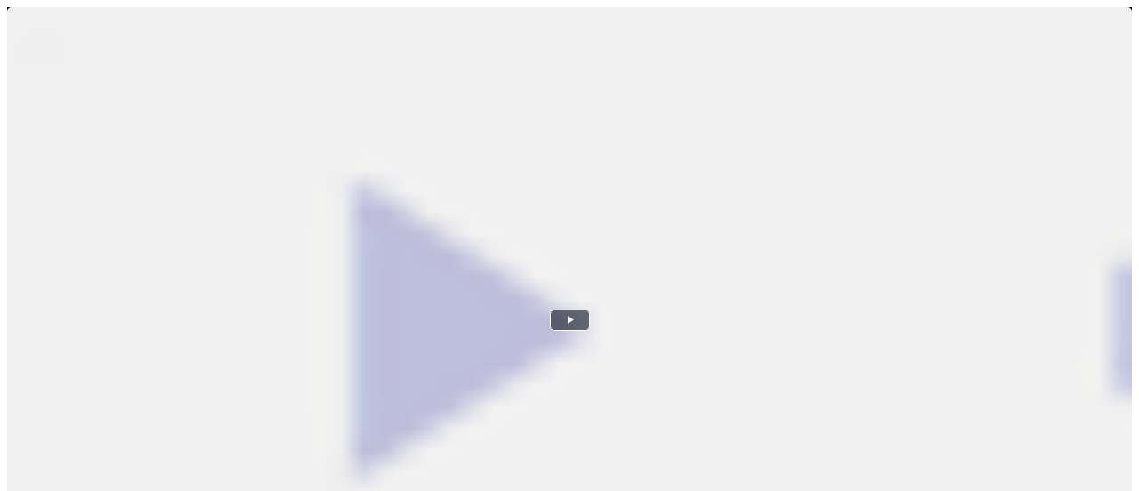

--- FILE ---
content_type: text/html; charset=UTF-8
request_url: http://www.mediatheque.justice.gouv.fr/iframe.php?data=0MrmF%2BXlklouh95%2Fc73lgVxp4fOAikoCvGzyVmhuzPD%2FhxN2RxRD6jAt8ILKZ8UpKWW1%2BF1DiroCnPUdYOeI%2FEgslQnD4JhSlqspVGbyqYXH5rCRVo01ueFCEMgicjAUlEmFXFsOSbWepQO7XdkOLXJfIIeDL%2F6O08ruFu2skFg2wNlvRaTpgEYq%2BKrJgEVLpGzzXXkqmPGm10EgXRESvGNt8dvLKA%3D%3D%3A8a06d98e3b3125f5eb2a720141b49284ea2fde3a&hash=832dc08923bd6a89933d83b598cf8fc3eb92df52
body_size: 1108
content:

 <div class="plvjs plvjs1113" style="width:100%;height:100%;display:block;">
 <script>String.prototype.includes = function(match) {return this.indexOf(match) !== -1;}; if(!String.prototype.endsWith){String.prototype.endsWith=function(search,this_len){if (this_len===undefined || this_len>this.length){this_len=this.length;}return this.substring(this_len-search.length,this_len)===search;};} (function e(t,s){var i="";Array.isArray(t)||(t=[t]);var d="incJs"+(i=t.shift()).replace(/[^A-Za-z0-9]+/g,"");if(document.getElementById(d))t.length?e(t,s):s();else{var l=i.toLowerCase().includes(".css"),n=document.createElement(l?"link":"script");n.id=d,l?n.rel="stylesheet":n.type="text/javascript",n.readyState?n.onreadystatechange=function(){"loaded"!=n.readyState&&"complete"!=n.readyState||(n.onreadystatechange=null,t.length?e(t,s):s())}:n.onload=function(){t.length?e(t,s):s()},l?n.href=i:n.src=i,document.getElementsByTagName("head")[0].appendChild(n)}}(["http://www.mediatheque.justice.gouv.fr/static/lib/player.css?2","http://www.mediatheque.justice.gouv.fr/static/lib/player.js?2","http://www.mediatheque.justice.gouv.fr/media_player?vjs=1&id_media=1113&auth=20461a64bbe3266e45f55cd539b6af5e10e2fcda&time=1767639836&extra=&audio_mode=1&playlistUiClass=pl288760"],function(){console.log("over"); x = document.getElementById("plvjs-loaderpl288760");x.style.display = "none";}));</script>


<div class="plvjs-loader" id="plvjs-loaderpl288760" style="background:#000;width:100%;height:100%;position:absolute;z-index:20;top:0;display:;"></div>
 <div style="height: 100%;">
 <div style="float: left;height:100%;width:70%">

 <video id="videojspl288760" preload="none" class="video-js vjs-default-skin vjs-big-play-centered " webkit-playsinline="true" playsinline controls style="width:100%;height:100%;object-fit:contain;" ><p class="vjs-no-js">To view this video please enable JavaScript, and consider upgrading to a web browser that <a href="https://videojs.com/html5-video-support/" target="_blank">supports HTML5 video</a></p>
 </video>
 </div>
 <div class="vjs-playlist pl288760" style="overflow-y: auto ;height:100%;width:30%;float:left;"></div>
 </div>
 </div>

--- FILE ---
content_type: application/javascript
request_url: http://www.mediatheque.justice.gouv.fr/media_player?vjs=1&id_media=1113&auth=20461a64bbe3266e45f55cd539b6af5e10e2fcda&time=1767639836&extra=&audio_mode=1&playlistUiClass=pl288760
body_size: 7140
content:
function loadPlayerpl288760()
{
    var player=false;
    if(typeof videojs=="undefined" )
    {
        setTimeout(loadPlayerpl288760, 500);
        return;
    }

    


/////////////////////////////////////////////////////////////////////////////////////////////////////////////////////
/////////////////////////////////////////////////////////////////////////////////////////////////////////////////////
/////////////////////////////////////////////////////////////////////////////////////////////////////////////////////
 var decodeHtmlEntity = function(str) {
              return str.replace(/&#(\d+);/g, function(match, dec) {
                return String.fromCharCode(dec);
              });
            };


var vjsButtonComponent = videojs.getComponent('Button');
videojs.registerComponent('MoreButton', videojs.extend(vjsButtonComponent, {
    constructor: function () {
        vjsButtonComponent.apply(this, arguments);
        var self=this;
        this.isShow=false;
        var player=this.player_;
        var ModalDialog = videojs.getComponent('ModalDialog');
        
       
        var modal_content = '<div style="background-color: rgba(255,255,255,0.8);">';
                                    modal_content+='</div>';
            
            
            modal_content+='<h3 class="nommedia">Le tribunal des conflits: un tribunal peu connu mais essentiel</h3>';
                             modal_content+='<div class="playmeta" >Qui peut dire qu\'il connaît bien la composition du tribunal des conflits ? Son rôle ? Ses grands arrêts ? C\'est pourtant un tribunal essentiel. Interview de Jean-Louis Gallet, Conseiller à la Cour de cassation et membre du tribunal des conflits.</div>';
                        
                            modal_content+='<div class="playmeta" >Genre: Divers</div>';
                            modal_content+='<div class="playmeta" >Auteur: MJL.Interview de J-L Gallet par D.Arnaud</div>';
                        
            
            modal_content+='<div class="">';
                                                                                                                                                                                                                    
                            modal_content+='<a style="color:black" class="vbmshareicon" href="http://www.mediatheque.justice.gouv.fr//dl_media/1113-5-1767639837-ff86e895d8ba8f5a782c781a93570ac35f47e6ea-1113" target="_blank"><img src="[data-uri]" width="12px" />&nbsp;Lien direct</a> ';
                    
                            modal_content+='<a style="color:black" class="vbmshareicon" href="http://www.mediatheque.justice.gouv.fr//dl_media/1113-5-1767639837-ff86e895d8ba8f5a782c781a93570ac35f47e6ea-1113?force=1" target="_blank"><img src="[data-uri]" width="12px" />&nbsp;Téléchargement</a> ';
                            
                                                                                                                                                                                //modal_content+='</div>';
                
                  
            
                            
                                
                modal_content+='<a  class="vbmshareicon"  href="http://www.mediatheque.justice.gouv.fr/direct/1113-a6d7a0cdf3963eb52ee6176df0aba9a0730d048f-1767639837-direct" target="_blank"><img src="[data-uri]" width="12px" /> Lien vers la page</a>';
                        modal_content+='</div>';
            
                
               
                modal_content+='<div class="vbmiconfb"><a style="color:black"  href="http://www.facebook.com/sharer.php?u=http://www.mediatheque.justice.gouv.fr/direct/1113-a6d7a0cdf3963eb52ee6176df0aba9a0730d048f-1767639837-direct&t=Le+tribunal+des+conflits%3A+un+tribunal+peu+connu+mais+essentiel&src=sp" target="_blank" alt="playlist facebook"><img width="40px" src="[data-uri]" /></a></div>';
                modal_content+='<div class="vbmicontw"><a style="color:black"  href="http://twitter.com/share?url=http://www.mediatheque.justice.gouv.fr/direct/1113-a6d7a0cdf3963eb52ee6176df0aba9a0730d048f-1767639837-direct&text=Le+tribunal+des+conflits%3A+un+tribunal+peu+connu+mais+essentiel" target="_blank" alt="playlist twitter"><img width="40px" src="[data-uri]" /></a></div>';

            

                                                modal_content+='<div  class="codeembed">';
                    modal_content+='<span class="cpable" targetcp="cpPlIframe1113">Code Iframe: copier dans le presse-papier</span>  <textarea id="cpPlIframe1113" class="tcpable" style="width: 90%;margin: 2% 5%;height: 50px;font-size: 7px;">&lt;iframe src=&quot;http://www.mediatheque.justice.gouv.fr/iframe.php?data=oKb7NsFrQiix2%2FZsfzwLMQNKLGhgaffNtVPH5sutcot1CohiEtmtGmVeVlFsxx2xwIJ%2FW75D4ENuXsnAR33nddDDfb1YyCT7NB4WD0PHJ6Twah9tNaIh53p7hPU0pi0KyS0%2BfPWlqlXWat%2Bxc2fx1IgjXn5zZfPU%2B6z3f4ApSCupn%2FtnQzAFNw9LfGhgaffNtV0%3D%3A8282f86438fdc047ff9fcdf25fd96d34377efc10&amp;amp;hash=2519d21679b10df0571e02d416343f2085840dd1&quot; style=&quot;border:0;overflow: hidden;&quot; width=&quot;500&quot; height=&quot;45&quot; allowfullscreen=&quot;true&quot; webkitallowfullscreen=&quot;true&quot; mozallowfullscreen=&quot;true&quot; msallowfullscreen=&quot;true&quot; oallowfullscreen=&quot;true&quot;&gt;MEDIA&lt;/iframe&gt;</textarea>';
                    modal_content+=' <span class="cpable" targetcp="cpPlEmbed1113">Code Embed: copier dans le presse-papier</span>  <textarea id="cpPlEmbed1113" class="tcpable" style="width: 90%;margin: 2% 5%;height: 50px;font-size: 7px;"> &lt;div class=&quot;plvjs plvjs1113&quot; style=&quot;width:100%;height:100%;display:block;&quot;&gt; &lt;script&gt;String.prototype.includes = function(match) {return this.indexOf(match) !== -1;}; if(!String.prototype.endsWith){String.prototype.endsWith=function(search,this_len){if (this_len===undefined || this_len&gt;this.length){this_len=this.length;}return this.substring(this_len-search.length,this_len)===search;};} (function e(t,s){var i=&quot;&quot;;Array.isArray(t)||(t=[t]);var d=&quot;incJs&quot;+(i=t.shift()).replace(/[^A-Za-z0-9]+/g,&quot;&quot;);if(document.getElementById(d))t.length?e(t,s):s();else{var l=i.toLowerCase().includes(&quot;.css&quot;),n=document.createElement(l?&quot;link&quot;:&quot;script&quot;);n.id=d,l?n.rel=&quot;stylesheet&quot;:n.type=&quot;text/javascript&quot;,n.readyState?n.onreadystatechange=function(){&quot;loaded&quot;!=n.readyState&amp;&amp;&quot;complete&quot;!=n.readyState||(n.onreadystatechange=null,t.length?e(t,s):s())}:n.onload=function(){t.length?e(t,s):s()},l?n.href=i:n.src=i,document.getElementsByTagName(&quot;head&quot;)[0].appendChild(n)}}([&quot;http://www.mediatheque.justice.gouv.fr/static/lib/player.css?2&quot;,&quot;http://www.mediatheque.justice.gouv.fr/static/lib/player.js?2&quot;,&quot;http://www.mediatheque.justice.gouv.fr/media_player?vjs=1&amp;id_media=1113&amp;auth=5ce97eebe886f0774c93175518996ba0dae0ec9a&amp;time=1767639837&amp;extra=embed&amp;audio_mode=1&amp;playlistUiClass=pla2f3ca&quot;],function(){console.log(&quot;over&quot;); x = document.getElementById(&quot;plvjs-loaderpla2f3ca&quot;);x.style.display = &quot;none&quot;;}));&lt;/script&gt;&lt;div class=&quot;plvjs-loader&quot; id=&quot;plvjs-loaderpla2f3ca&quot; style=&quot;background:#000;width:100%;height:100%;position:absolute;z-index:20;top:0;display:;&quot;&gt;&lt;/div&gt; &lt;div style=&quot;height: 100%;&quot;&gt; &lt;div style=&quot;float: left;height:100%;width:70%&quot;&gt; &lt;video id=&quot;videojspla2f3ca&quot; preload=&quot;none&quot; class=&quot;video-js vjs-default-skin vjs-big-play-centered &quot; webkit-playsinline=&quot;true&quot; playsinline controls style=&quot;width:100%;height:100%;object-fit:contain;&quot; &gt;&lt;p class=&quot;vjs-no-js&quot;&gt;To view this video please enable JavaScript, and consider upgrading to a web browser that &lt;a href=&quot;https://videojs.com/html5-video-support/&quot; target=&quot;_blank&quot;&gt;supports HTML5 video&lt;/a&gt;&lt;/p&gt; &lt;/video&gt; &lt;/div&gt; &lt;div class=&quot;vjs-playlist pla2f3ca&quot; style=&quot;overflow-y: auto ;height:100%;width:30%;float:left;&quot;&gt;&lt;/div&gt; &lt;/div&gt; &lt;/div&gt;</textarea>';
                    modal_content+='</div>';

                                    modal_content+='';
                   
        
        modal_content+='</div>';
        
        var contentEl = document.createElement('div');
        contentEl.innerHTML = modal_content;
        
        this.modal = new ModalDialog(player, {
                content: contentEl,
                temporary: false
            });
        console.log(this.modal);
            
        this.modal.on('modalclose', function() {
            self.isShow=false;
            player.play();
          });
          
        player.addChild(this.modal);
        this.modal.contentEl_.style.padding="0px 0px";
        this.modal.contentEl_.parentNode.getElementsByTagName("button")[0].style.color="black";
        
        var container = document.getElementsByClassName("cpable");
        for (var i = 0; i < container.length; i++) {
            var target=container[i].getAttribute('targetcp'); 
            container[i].style.visibility = "hidden";
            
            container[i].onclick = function(event) {
                container[i].style.visibility = "visible";
                target.select();
                if(document.execCommand("copy"))
                {
                    container[i].style.visibility = "hidden";
                }
            }
        }

    },
    handleClick: function () {
        if(this.isShow)
        {
            this.modal.close();
            setTimeout(function(){player.trigger('closeMoreInfo');},100);
            
        }else{
        
                        
                                    player.pause();
                    var win = window.open('http://www.mediatheque.justice.gouv.fr/direct/1113-a6d7a0cdf3963eb52ee6176df0aba9a0730d048f-1767639837-direct', '_blank');
                    win.focus();
                                    
            
        }
        this.isShow=!this.isShow;

    },
    buildCSSClass: function () {
        return 'vjs-control vjs-button vjs-test-button vjs-icon-moreinfo';
    },
    
}));
       

var Button = videojs.getComponent('Button');
videojs.registerComponent('CustomFullScreen', videojs.extend(Button, {
      constructor: function () {
        Button.apply(this, arguments);
        this.on(player, 'fullscreenchange', this.handleFullscreenChange);
      },

      buildCSSClass: function() {
        return 'vjs-fullscreen-control vjs-control vjs-button';
      },

      handleFullscreenChange: function(event) {
        if (this.player_.isFullscreen()) {
          this.controlText('Non-Fullscreen');
        } else {
          this.controlText('Fullscreen');
        }
      },
      handleClick: function(event) {
        if (document[player.fsApi_.fullscreenEnabled] === false) {
            player.pause();
            var win = window.open('http://www.mediatheque.justice.gouv.fr/direct/1113-a6d7a0cdf3963eb52ee6176df0aba9a0730d048f-1767639837-direct', '_blank');
            win.focus();
        }else{
            if (!this.player_.isFullscreen()) {
              this.player_.requestFullscreen();
            } else {
              this.player_.exitFullscreen();
            }
            
        }
      }
}));
/////////////////////////////////////////////////////////////////////////////////////////////////////////////////////
/////////////////////////////////////////////////////////////////////////////////////////////////////////////////////
/////////////////////////////////////////////////////////////////////////////////////////////////////////////////////
    var opt={language: 'fr',
               inactivityTimeout: 0, 
                controlBar: {
                                              pictureInPictureToggle: false,
                                        fullscreenToggle: false
                },
                plugins: {
                }
        };
        
    if(!(player = videojs('videojspl288760',opt)) || player.playlistUi=="undefined")
    {
        setTimeout(loadPlayerpl288760, 500);
        return;
    }

    
        player.controlBar.addChild('QualitySelector');
    
    player.controlBar.addChild('MoreButton', {});
    
    
    
            var tmp;
        tmp=document.getElementById('videojspl288760');
        if(typeof tmp!="undefined")
        {
           tmp.parentNode.style.width="100%";
        }

        tmp=document.getElementsByClassName('pl288760')[0];
        if(typeof tmp!="undefined")
        {
           tmp.style.width="0%";
        }
        
    player.playlistUi({className: 'pl288760'});

    player.playlist([
            {
        sources: [
                                                                                                                        
                            {
                                src: 'http://www.mediatheque.justice.gouv.fr/play/1113-1113-5-1767639837-5d034d8b9f33db60f7404275ffab3f0d2de56c46?PHPSESSID=hjmm6th5q2at20iidi8udkna47#.mp3',
                                type: 'audio/mp3',
                            },
                                                                                                                                                                                                ],


                            poster: 'http://www.mediatheque.justice.gouv.fr//static/audio-bg-preview.png',
                thumbnail: 'http://www.mediatheque.justice.gouv.fr//static/audio-bg-preview.png',
                        name: decodeHtmlEntity("Le tribunal des conflits: un tribunal peu connu mais essentiel"),

                            description: 'Qui peut dire qu\'il connaît bien la composition du tribunal des conflits ? Son rôle ? Ses grands arrêts ? C\'est pourtant un tribunal essentiel. Interview de Jean-Louis Gallet, Conseiller à la Cour de cassation et membre du tribunal des conflits.',
                        meta: '<div>Genre: Divers</div><div>Auteur: MJL.Interview de J-L Gallet par D.Arnaud</div>',
            

            },
        ]);

    player.playlist.autoadvance(0);

    
    
    
        
        
    
}

loadPlayerpl288760();
/*
*/
